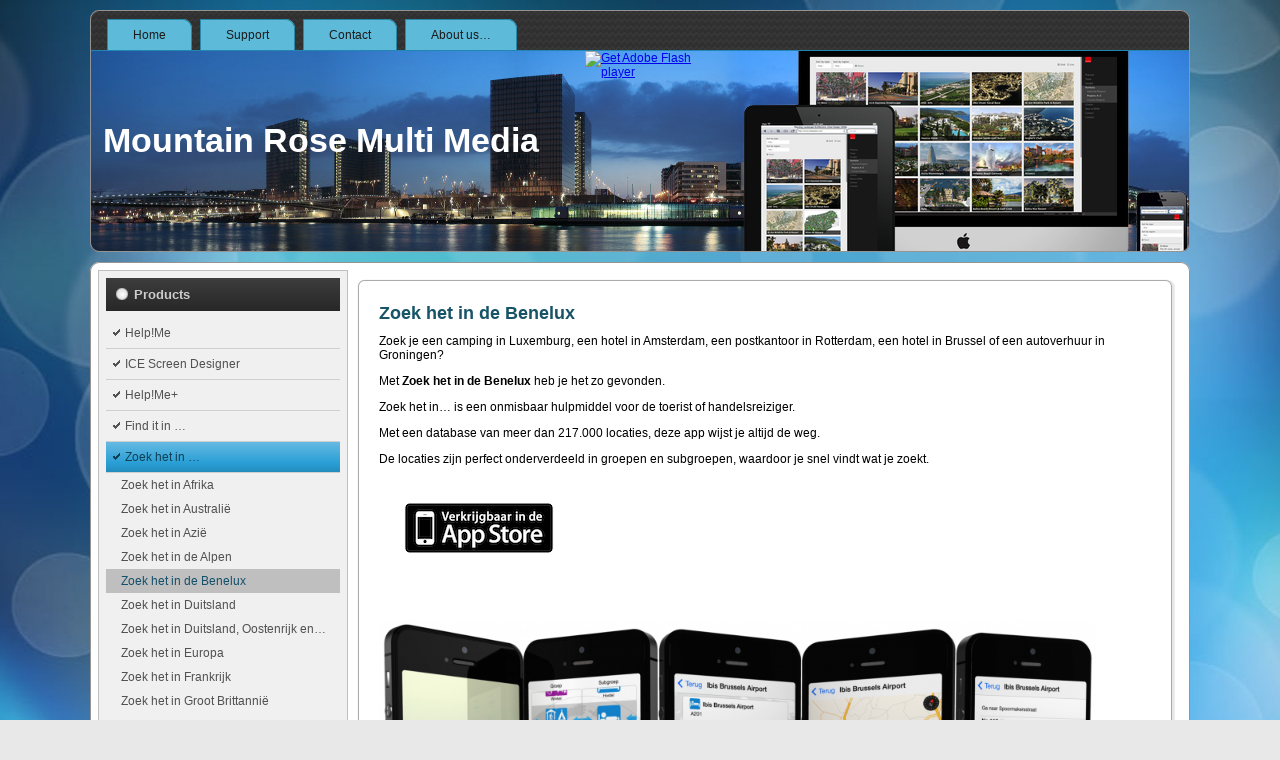

--- FILE ---
content_type: text/html; charset=UTF-8
request_url: https://www.mrose.nl/zoek-het-in-de-benelux/
body_size: 46632
content:
<!DOCTYPE html PUBLIC "-//W3C//DTD XHTML 1.0 Transitional//EN" "http://www.w3.org/TR/xhtml1/DTD/xhtml1-transitional.dtd">
<html xmlns="http://www.w3.org/1999/xhtml" lang="en-US">
<head profile="http://gmpg.org/xfn/11">
<meta http-equiv="Content-Type" content="text/html; charset=UTF-8" />
<title>Zoek het in de Benelux | Mountain Rose Multi Media</title>
<link rel="stylesheet" href="https://www.mrose.nl/wp-content/themes/Mrose8WP2/style.css" type="text/css" media="screen" />
<!--[if IE 6]><link rel="stylesheet" href="https://www.mrose.nl/wp-content/themes/Mrose8WP2/style.ie6.css" type="text/css" media="screen" /><![endif]-->
<!--[if IE 7]><link rel="stylesheet" href="https://www.mrose.nl/wp-content/themes/Mrose8WP2/style.ie7.css" type="text/css" media="screen" /><![endif]-->
<link rel="pingback" href="https://www.mrose.nl/xmlrpc.php" />
<meta name='robots' content='max-image-preview:large' />
<link rel="alternate" type="application/rss+xml" title="Mountain Rose Multi Media &raquo; Feed" href="https://www.mrose.nl/feed/" />
<link rel="alternate" type="application/rss+xml" title="Mountain Rose Multi Media &raquo; Comments Feed" href="https://www.mrose.nl/comments/feed/" />
<link rel="alternate" title="oEmbed (JSON)" type="application/json+oembed" href="https://www.mrose.nl/wp-json/oembed/1.0/embed?url=https%3A%2F%2Fwww.mrose.nl%2Fzoek-het-in-de-benelux%2F" />
<link rel="alternate" title="oEmbed (XML)" type="text/xml+oembed" href="https://www.mrose.nl/wp-json/oembed/1.0/embed?url=https%3A%2F%2Fwww.mrose.nl%2Fzoek-het-in-de-benelux%2F&#038;format=xml" />
<style id='wp-img-auto-sizes-contain-inline-css' type='text/css'>
img:is([sizes=auto i],[sizes^="auto," i]){contain-intrinsic-size:3000px 1500px}
/*# sourceURL=wp-img-auto-sizes-contain-inline-css */
</style>
<style id='wp-emoji-styles-inline-css' type='text/css'>

	img.wp-smiley, img.emoji {
		display: inline !important;
		border: none !important;
		box-shadow: none !important;
		height: 1em !important;
		width: 1em !important;
		margin: 0 0.07em !important;
		vertical-align: -0.1em !important;
		background: none !important;
		padding: 0 !important;
	}
/*# sourceURL=wp-emoji-styles-inline-css */
</style>
<style id='wp-block-library-inline-css' type='text/css'>
:root{--wp-block-synced-color:#7a00df;--wp-block-synced-color--rgb:122,0,223;--wp-bound-block-color:var(--wp-block-synced-color);--wp-editor-canvas-background:#ddd;--wp-admin-theme-color:#007cba;--wp-admin-theme-color--rgb:0,124,186;--wp-admin-theme-color-darker-10:#006ba1;--wp-admin-theme-color-darker-10--rgb:0,107,160.5;--wp-admin-theme-color-darker-20:#005a87;--wp-admin-theme-color-darker-20--rgb:0,90,135;--wp-admin-border-width-focus:2px}@media (min-resolution:192dpi){:root{--wp-admin-border-width-focus:1.5px}}.wp-element-button{cursor:pointer}:root .has-very-light-gray-background-color{background-color:#eee}:root .has-very-dark-gray-background-color{background-color:#313131}:root .has-very-light-gray-color{color:#eee}:root .has-very-dark-gray-color{color:#313131}:root .has-vivid-green-cyan-to-vivid-cyan-blue-gradient-background{background:linear-gradient(135deg,#00d084,#0693e3)}:root .has-purple-crush-gradient-background{background:linear-gradient(135deg,#34e2e4,#4721fb 50%,#ab1dfe)}:root .has-hazy-dawn-gradient-background{background:linear-gradient(135deg,#faaca8,#dad0ec)}:root .has-subdued-olive-gradient-background{background:linear-gradient(135deg,#fafae1,#67a671)}:root .has-atomic-cream-gradient-background{background:linear-gradient(135deg,#fdd79a,#004a59)}:root .has-nightshade-gradient-background{background:linear-gradient(135deg,#330968,#31cdcf)}:root .has-midnight-gradient-background{background:linear-gradient(135deg,#020381,#2874fc)}:root{--wp--preset--font-size--normal:16px;--wp--preset--font-size--huge:42px}.has-regular-font-size{font-size:1em}.has-larger-font-size{font-size:2.625em}.has-normal-font-size{font-size:var(--wp--preset--font-size--normal)}.has-huge-font-size{font-size:var(--wp--preset--font-size--huge)}.has-text-align-center{text-align:center}.has-text-align-left{text-align:left}.has-text-align-right{text-align:right}.has-fit-text{white-space:nowrap!important}#end-resizable-editor-section{display:none}.aligncenter{clear:both}.items-justified-left{justify-content:flex-start}.items-justified-center{justify-content:center}.items-justified-right{justify-content:flex-end}.items-justified-space-between{justify-content:space-between}.screen-reader-text{border:0;clip-path:inset(50%);height:1px;margin:-1px;overflow:hidden;padding:0;position:absolute;width:1px;word-wrap:normal!important}.screen-reader-text:focus{background-color:#ddd;clip-path:none;color:#444;display:block;font-size:1em;height:auto;left:5px;line-height:normal;padding:15px 23px 14px;text-decoration:none;top:5px;width:auto;z-index:100000}html :where(.has-border-color){border-style:solid}html :where([style*=border-top-color]){border-top-style:solid}html :where([style*=border-right-color]){border-right-style:solid}html :where([style*=border-bottom-color]){border-bottom-style:solid}html :where([style*=border-left-color]){border-left-style:solid}html :where([style*=border-width]){border-style:solid}html :where([style*=border-top-width]){border-top-style:solid}html :where([style*=border-right-width]){border-right-style:solid}html :where([style*=border-bottom-width]){border-bottom-style:solid}html :where([style*=border-left-width]){border-left-style:solid}html :where(img[class*=wp-image-]){height:auto;max-width:100%}:where(figure){margin:0 0 1em}html :where(.is-position-sticky){--wp-admin--admin-bar--position-offset:var(--wp-admin--admin-bar--height,0px)}@media screen and (max-width:600px){html :where(.is-position-sticky){--wp-admin--admin-bar--position-offset:0px}}

/*# sourceURL=wp-block-library-inline-css */
</style><style id='global-styles-inline-css' type='text/css'>
:root{--wp--preset--aspect-ratio--square: 1;--wp--preset--aspect-ratio--4-3: 4/3;--wp--preset--aspect-ratio--3-4: 3/4;--wp--preset--aspect-ratio--3-2: 3/2;--wp--preset--aspect-ratio--2-3: 2/3;--wp--preset--aspect-ratio--16-9: 16/9;--wp--preset--aspect-ratio--9-16: 9/16;--wp--preset--color--black: #000000;--wp--preset--color--cyan-bluish-gray: #abb8c3;--wp--preset--color--white: #ffffff;--wp--preset--color--pale-pink: #f78da7;--wp--preset--color--vivid-red: #cf2e2e;--wp--preset--color--luminous-vivid-orange: #ff6900;--wp--preset--color--luminous-vivid-amber: #fcb900;--wp--preset--color--light-green-cyan: #7bdcb5;--wp--preset--color--vivid-green-cyan: #00d084;--wp--preset--color--pale-cyan-blue: #8ed1fc;--wp--preset--color--vivid-cyan-blue: #0693e3;--wp--preset--color--vivid-purple: #9b51e0;--wp--preset--gradient--vivid-cyan-blue-to-vivid-purple: linear-gradient(135deg,rgb(6,147,227) 0%,rgb(155,81,224) 100%);--wp--preset--gradient--light-green-cyan-to-vivid-green-cyan: linear-gradient(135deg,rgb(122,220,180) 0%,rgb(0,208,130) 100%);--wp--preset--gradient--luminous-vivid-amber-to-luminous-vivid-orange: linear-gradient(135deg,rgb(252,185,0) 0%,rgb(255,105,0) 100%);--wp--preset--gradient--luminous-vivid-orange-to-vivid-red: linear-gradient(135deg,rgb(255,105,0) 0%,rgb(207,46,46) 100%);--wp--preset--gradient--very-light-gray-to-cyan-bluish-gray: linear-gradient(135deg,rgb(238,238,238) 0%,rgb(169,184,195) 100%);--wp--preset--gradient--cool-to-warm-spectrum: linear-gradient(135deg,rgb(74,234,220) 0%,rgb(151,120,209) 20%,rgb(207,42,186) 40%,rgb(238,44,130) 60%,rgb(251,105,98) 80%,rgb(254,248,76) 100%);--wp--preset--gradient--blush-light-purple: linear-gradient(135deg,rgb(255,206,236) 0%,rgb(152,150,240) 100%);--wp--preset--gradient--blush-bordeaux: linear-gradient(135deg,rgb(254,205,165) 0%,rgb(254,45,45) 50%,rgb(107,0,62) 100%);--wp--preset--gradient--luminous-dusk: linear-gradient(135deg,rgb(255,203,112) 0%,rgb(199,81,192) 50%,rgb(65,88,208) 100%);--wp--preset--gradient--pale-ocean: linear-gradient(135deg,rgb(255,245,203) 0%,rgb(182,227,212) 50%,rgb(51,167,181) 100%);--wp--preset--gradient--electric-grass: linear-gradient(135deg,rgb(202,248,128) 0%,rgb(113,206,126) 100%);--wp--preset--gradient--midnight: linear-gradient(135deg,rgb(2,3,129) 0%,rgb(40,116,252) 100%);--wp--preset--font-size--small: 13px;--wp--preset--font-size--medium: 20px;--wp--preset--font-size--large: 36px;--wp--preset--font-size--x-large: 42px;--wp--preset--spacing--20: 0.44rem;--wp--preset--spacing--30: 0.67rem;--wp--preset--spacing--40: 1rem;--wp--preset--spacing--50: 1.5rem;--wp--preset--spacing--60: 2.25rem;--wp--preset--spacing--70: 3.38rem;--wp--preset--spacing--80: 5.06rem;--wp--preset--shadow--natural: 6px 6px 9px rgba(0, 0, 0, 0.2);--wp--preset--shadow--deep: 12px 12px 50px rgba(0, 0, 0, 0.4);--wp--preset--shadow--sharp: 6px 6px 0px rgba(0, 0, 0, 0.2);--wp--preset--shadow--outlined: 6px 6px 0px -3px rgb(255, 255, 255), 6px 6px rgb(0, 0, 0);--wp--preset--shadow--crisp: 6px 6px 0px rgb(0, 0, 0);}:where(.is-layout-flex){gap: 0.5em;}:where(.is-layout-grid){gap: 0.5em;}body .is-layout-flex{display: flex;}.is-layout-flex{flex-wrap: wrap;align-items: center;}.is-layout-flex > :is(*, div){margin: 0;}body .is-layout-grid{display: grid;}.is-layout-grid > :is(*, div){margin: 0;}:where(.wp-block-columns.is-layout-flex){gap: 2em;}:where(.wp-block-columns.is-layout-grid){gap: 2em;}:where(.wp-block-post-template.is-layout-flex){gap: 1.25em;}:where(.wp-block-post-template.is-layout-grid){gap: 1.25em;}.has-black-color{color: var(--wp--preset--color--black) !important;}.has-cyan-bluish-gray-color{color: var(--wp--preset--color--cyan-bluish-gray) !important;}.has-white-color{color: var(--wp--preset--color--white) !important;}.has-pale-pink-color{color: var(--wp--preset--color--pale-pink) !important;}.has-vivid-red-color{color: var(--wp--preset--color--vivid-red) !important;}.has-luminous-vivid-orange-color{color: var(--wp--preset--color--luminous-vivid-orange) !important;}.has-luminous-vivid-amber-color{color: var(--wp--preset--color--luminous-vivid-amber) !important;}.has-light-green-cyan-color{color: var(--wp--preset--color--light-green-cyan) !important;}.has-vivid-green-cyan-color{color: var(--wp--preset--color--vivid-green-cyan) !important;}.has-pale-cyan-blue-color{color: var(--wp--preset--color--pale-cyan-blue) !important;}.has-vivid-cyan-blue-color{color: var(--wp--preset--color--vivid-cyan-blue) !important;}.has-vivid-purple-color{color: var(--wp--preset--color--vivid-purple) !important;}.has-black-background-color{background-color: var(--wp--preset--color--black) !important;}.has-cyan-bluish-gray-background-color{background-color: var(--wp--preset--color--cyan-bluish-gray) !important;}.has-white-background-color{background-color: var(--wp--preset--color--white) !important;}.has-pale-pink-background-color{background-color: var(--wp--preset--color--pale-pink) !important;}.has-vivid-red-background-color{background-color: var(--wp--preset--color--vivid-red) !important;}.has-luminous-vivid-orange-background-color{background-color: var(--wp--preset--color--luminous-vivid-orange) !important;}.has-luminous-vivid-amber-background-color{background-color: var(--wp--preset--color--luminous-vivid-amber) !important;}.has-light-green-cyan-background-color{background-color: var(--wp--preset--color--light-green-cyan) !important;}.has-vivid-green-cyan-background-color{background-color: var(--wp--preset--color--vivid-green-cyan) !important;}.has-pale-cyan-blue-background-color{background-color: var(--wp--preset--color--pale-cyan-blue) !important;}.has-vivid-cyan-blue-background-color{background-color: var(--wp--preset--color--vivid-cyan-blue) !important;}.has-vivid-purple-background-color{background-color: var(--wp--preset--color--vivid-purple) !important;}.has-black-border-color{border-color: var(--wp--preset--color--black) !important;}.has-cyan-bluish-gray-border-color{border-color: var(--wp--preset--color--cyan-bluish-gray) !important;}.has-white-border-color{border-color: var(--wp--preset--color--white) !important;}.has-pale-pink-border-color{border-color: var(--wp--preset--color--pale-pink) !important;}.has-vivid-red-border-color{border-color: var(--wp--preset--color--vivid-red) !important;}.has-luminous-vivid-orange-border-color{border-color: var(--wp--preset--color--luminous-vivid-orange) !important;}.has-luminous-vivid-amber-border-color{border-color: var(--wp--preset--color--luminous-vivid-amber) !important;}.has-light-green-cyan-border-color{border-color: var(--wp--preset--color--light-green-cyan) !important;}.has-vivid-green-cyan-border-color{border-color: var(--wp--preset--color--vivid-green-cyan) !important;}.has-pale-cyan-blue-border-color{border-color: var(--wp--preset--color--pale-cyan-blue) !important;}.has-vivid-cyan-blue-border-color{border-color: var(--wp--preset--color--vivid-cyan-blue) !important;}.has-vivid-purple-border-color{border-color: var(--wp--preset--color--vivid-purple) !important;}.has-vivid-cyan-blue-to-vivid-purple-gradient-background{background: var(--wp--preset--gradient--vivid-cyan-blue-to-vivid-purple) !important;}.has-light-green-cyan-to-vivid-green-cyan-gradient-background{background: var(--wp--preset--gradient--light-green-cyan-to-vivid-green-cyan) !important;}.has-luminous-vivid-amber-to-luminous-vivid-orange-gradient-background{background: var(--wp--preset--gradient--luminous-vivid-amber-to-luminous-vivid-orange) !important;}.has-luminous-vivid-orange-to-vivid-red-gradient-background{background: var(--wp--preset--gradient--luminous-vivid-orange-to-vivid-red) !important;}.has-very-light-gray-to-cyan-bluish-gray-gradient-background{background: var(--wp--preset--gradient--very-light-gray-to-cyan-bluish-gray) !important;}.has-cool-to-warm-spectrum-gradient-background{background: var(--wp--preset--gradient--cool-to-warm-spectrum) !important;}.has-blush-light-purple-gradient-background{background: var(--wp--preset--gradient--blush-light-purple) !important;}.has-blush-bordeaux-gradient-background{background: var(--wp--preset--gradient--blush-bordeaux) !important;}.has-luminous-dusk-gradient-background{background: var(--wp--preset--gradient--luminous-dusk) !important;}.has-pale-ocean-gradient-background{background: var(--wp--preset--gradient--pale-ocean) !important;}.has-electric-grass-gradient-background{background: var(--wp--preset--gradient--electric-grass) !important;}.has-midnight-gradient-background{background: var(--wp--preset--gradient--midnight) !important;}.has-small-font-size{font-size: var(--wp--preset--font-size--small) !important;}.has-medium-font-size{font-size: var(--wp--preset--font-size--medium) !important;}.has-large-font-size{font-size: var(--wp--preset--font-size--large) !important;}.has-x-large-font-size{font-size: var(--wp--preset--font-size--x-large) !important;}
/*# sourceURL=global-styles-inline-css */
</style>

<style id='classic-theme-styles-inline-css' type='text/css'>
/*! This file is auto-generated */
.wp-block-button__link{color:#fff;background-color:#32373c;border-radius:9999px;box-shadow:none;text-decoration:none;padding:calc(.667em + 2px) calc(1.333em + 2px);font-size:1.125em}.wp-block-file__button{background:#32373c;color:#fff;text-decoration:none}
/*# sourceURL=/wp-includes/css/classic-themes.min.css */
</style>
<link rel='stylesheet' id='cptch_stylesheet-css' href='https://www.mrose.nl/wp-content/plugins/captcha/css/front_end_style.css?ver=4.4.5' type='text/css' media='all' />
<link rel='stylesheet' id='dashicons-css' href='https://www.mrose.nl/wp-includes/css/dashicons.min.css?ver=6.9' type='text/css' media='all' />
<link rel='stylesheet' id='cptch_desktop_style-css' href='https://www.mrose.nl/wp-content/plugins/captcha/css/desktop_style.css?ver=4.4.5' type='text/css' media='all' />
<link rel='stylesheet' id='cryptx-styles-css' href='https://www.mrose.nl/wp-content/plugins/cryptx/css/cryptx.css?ver=6.9' type='text/css' media='all' />
<link rel='stylesheet' id='dedo-css-css' href='https://www.mrose.nl/wp-content/plugins/delightful-downloads/assets/css/delightful-downloads.min.css?ver=1.6.6' type='text/css' media='all' />
<link rel='stylesheet' id='slb_core-css' href='https://www.mrose.nl/wp-content/plugins/simple-lightbox/client/css/app.css?ver=2.9.4' type='text/css' media='all' />
<script type="text/javascript" src="https://www.mrose.nl/wp-includes/js/jquery/jquery.min.js?ver=3.7.1" id="jquery-core-js"></script>
<script type="text/javascript" src="https://www.mrose.nl/wp-includes/js/jquery/jquery-migrate.min.js?ver=3.4.1" id="jquery-migrate-js"></script>
<script type="text/javascript" src="https://www.mrose.nl/wp-content/plugins/cryptx/js/cryptx.min.js?ver=6.9" id="cryptx-js-js"></script>
<link rel="https://api.w.org/" href="https://www.mrose.nl/wp-json/" /><link rel="alternate" title="JSON" type="application/json" href="https://www.mrose.nl/wp-json/wp/v2/pages/595" /><link rel="EditURI" type="application/rsd+xml" title="RSD" href="https://www.mrose.nl/xmlrpc.php?rsd" />
<link rel="canonical" href="https://www.mrose.nl/zoek-het-in-de-benelux/" />
<link rel='shortlink' href='https://www.mrose.nl/?p=595' />
<script type="text/javascript" src="https://www.mrose.nl/wp-content/themes/Mrose8WP2/script.js"></script>
</head>
<body class="wp-singular page-template-default page page-id-595 wp-theme-Mrose8WP2">
<div id="art-main">
    <div class="cleared reset-box"></div>
    <div class="art-bar art-nav">
        <div class="art-nav-outer">
        <div class="art-nav-wrapper">
        <div class="art-nav-inner">
    	
<ul class="art-hmenu menu-2">
	<li class="menu-item-8"><a title="Home" href="http://www.mrose.nl/">Home</a>
	</li>
	<li class="menu-item-365"><a title="Support" target="_blank" href="http://forum.lekkerthuis.biz">Support</a>
	</li>
	<li class="menu-item-9"><a title="Contact" href="https://www.mrose.nl/contact/">Contact</a>
	</li>
	<li class="menu-item-453"><a title="About us&#8230;" href="https://www.mrose.nl/about-us/">About us&#8230;</a>
	</li>
</ul>
        </div>
        </div>
        </div>
    </div>
    <div class="cleared reset-box"></div>
    <div class="art-header">
        <div class="art-header-position">
            <div class="art-header-wrapper">
                <div class="cleared reset-box"></div>
                <div class="art-header-inner">
                <script type="text/javascript" src="https://www.mrose.nl/wp-content/themes/Mrose8WP2/swfobject.js"></script>
                <script type="text/javascript">
                jQuery((function (swf) {
                    return function () {
                        swf.switchOffAutoHideShow();
                        swf.registerObject("art-flash-object", "9.0.0", "https://www.mrose.nl/wp-content/themes/Mrose8WP2/expressInstall.swf");
                    }
                })(swfobject));
                </script>
                <div id="art-flash-area">
                <div id="art-flash-container">
                <object classid="clsid:D27CDB6E-AE6D-11cf-96B8-444553540000" width="1098" height="200" id="art-flash-object">
                	<param name="movie" value="https://www.mrose.nl/wp-content/themes/Mrose8WP2/container.swf" />
                	<param name="quality" value="high" />
                	<param name="scale" value="default" />
                	<param name="wmode" value="transparent" />
                	<param name="flashvars" value="color1=0xFFFFFF&amp;alpha1=.50&amp;framerate1=24&amp;loop=true&amp;wmode=transparent&amp;clip=https://www.mrose.nl/wp-content/themes/Mrose8WP2/images/flash.swf&amp;radius=9&amp;clipx=0&amp;clipy=-37&amp;initalclipw=900&amp;initalcliph=225&amp;clipw=1098&amp;cliph=274&amp;width=1098&amp;height=200&amp;textblock_width=0&amp;textblock_align=no&amp;hasTopCorners=false&amp;hasBottomCorners=true" />
                    <param name="swfliveconnect" value="true" />
                	<!--[if !IE]>-->
                	<object type="application/x-shockwave-flash" data="https://www.mrose.nl/wp-content/themes/Mrose8WP2/container.swf" width="1098" height="200">
                	    <param name="quality" value="high" />
                	    <param name="scale" value="default" />
                	    <param name="wmode" value="transparent" />
                    	<param name="flashvars" value="color1=0xFFFFFF&amp;alpha1=.50&amp;framerate1=24&amp;loop=true&amp;wmode=transparent&amp;clip=https://www.mrose.nl/wp-content/themes/Mrose8WP2/images/flash.swf&amp;radius=9&amp;clipx=0&amp;clipy=-37&amp;initalclipw=900&amp;initalcliph=225&amp;clipw=1098&amp;cliph=274&amp;width=1098&amp;height=200&amp;textblock_width=0&amp;textblock_align=no&amp;hasTopCorners=false&amp;hasBottomCorners=true" />
                        <param name="swfliveconnect" value="true" />
                	<!--<![endif]-->
                		<div class="art-flash-alt"><a href="https://www.adobe.com/go/getflashplayer"><img src="https://www.adobe.com/images/shared/download_buttons/get_flash_player.gif" alt="Get Adobe Flash player" /></a></div>
                	<!--[if !IE]>-->
                	</object>
                	<!--<![endif]-->
                </object>
                </div>
                </div>
                <div class="art-headerobject"></div>
                <div class="art-logo">
                                                <h1 class="art-logo-name"><a href="https://www.mrose.nl/">Mountain Rose Multi Media</a></h1>
                                                                    <h2 class="art-logo-text"></h2>
                                </div>
                </div>
            </div>
        </div>
    </div>
    <div class="cleared reset-box"></div>
    <div class="art-box art-sheet">
        <div class="art-box-body art-sheet-body">
<div class="art-layout-wrapper">
    <div class="art-content-layout">
        <div class="art-content-layout-row">
            <div class="art-layout-cell art-sidebar1">
              <div class="art-box art-vmenublock widget vmenu" id="vmenuwidget-3">
    <div class="art-box-body art-vmenublock-body"><div class="art-bar art-vmenublockheader">
    <h3 class="t">Products</h3>
</div><div class="art-box art-vmenublockcontent">
    <div class="art-box-body art-vmenublockcontent-body">
<ul class="art-vmenu">
	<li class="menu-item-1100"><a title="Help!Me" href="https://www.mrose.nl/helpme/">Help!Me</a>
	<ul>
		<li class="menu-item-1099"><a title="Help!Me (NL)" href="https://www.mrose.nl/helpme-nl/">Help!Me (NL)</a>
		</li>
	</ul>
	</li>
	<li class="menu-item-1119"><a title="ICE Screen Designer" href="https://www.mrose.nl/ice-screen-designer/">ICE Screen Designer</a>
	<ul>
		<li class="menu-item-1118"><a title="Noodscherm-ontwerper" href="https://www.mrose.nl/noodscherm-ontwerper/">Noodscherm-ontwerper</a>
		</li>
	</ul>
	</li>
	<li class="menu-item-1117"><a title="Help!Me+" href="https://www.mrose.nl/">Help!Me+</a>
	<ul>
		<li class="menu-item-1116"><a title="Help!Me+ (NL)" href="https://www.mrose.nl/helpme-nl-2/">Help!Me+ (NL)</a>
		</li>
	</ul>
	</li>
	<li class="menu-item-737"><a title="Find it in ..." href="https://www.mrose.nl/find-it-in-africa/">Find it in &#8230;</a>
	<ul>
		<li class="menu-item-753"><a title="Find it in Africa" href="https://www.mrose.nl/find-it-in-africa/">Find it in Africa</a>
		</li>
		<li class="menu-item-738"><a title="Find it in Asia" href="https://www.mrose.nl/find-it-in-asia/">Find it in Asia</a>
		</li>
		<li class="menu-item-739"><a title="Find it in Australia" href="https://www.mrose.nl/find-it-in-australia/">Find it in Australia</a>
		</li>
		<li class="menu-item-740"><a title="Find it in Central America" href="https://www.mrose.nl/find-it-in-central-america/">Find it in Central America</a>
		</li>
		<li class="menu-item-741"><a title="Find it in Europe" href="https://www.mrose.nl/find-it-in-europe/">Find it in Europe</a>
		</li>
		<li class="menu-item-742"><a title="Find it in France" href="https://www.mrose.nl/find-it-in-france/">Find it in France</a>
		</li>
		<li class="menu-item-743"><a title="Find it in Germany" href="https://www.mrose.nl/find-it-in-germany/">Find it in Germany</a>
		</li>
		<li class="menu-item-744"><a title="Find it in Germany, Austria and Switzerland" href="https://www.mrose.nl/find-it-in-germany-austria-and-switzerland/">Find it in Germany, Austria and&hellip;</a>
		</li>
		<li class="menu-item-745"><a title="Find it in Great Britain" href="https://www.mrose.nl/find-it-in-great-britain/">Find it in Great Britain</a>
		</li>
		<li class="menu-item-746"><a title="Find it in Holland" href="https://www.mrose.nl/find-it-in-holland/">Find it in Holland</a>
		</li>
		<li class="menu-item-747"><a title="Find it in Italy" href="https://www.mrose.nl/find-it-in-italy/">Find it in Italy</a>
		</li>
		<li class="menu-item-748"><a title="Find it in North America" href="https://www.mrose.nl/find-it-in-north-america/">Find it in North America</a>
		</li>
		<li class="menu-item-749"><a title="Find it in South America" href="https://www.mrose.nl/find-it-in-south-america/">Find it in South America</a>
		</li>
		<li class="menu-item-750"><a title="Find it in Spain" href="https://www.mrose.nl/find-it-in-spain/">Find it in Spain</a>
		</li>
		<li class="menu-item-751"><a title="Find it in The Alps" href="https://www.mrose.nl/find-it-in-the-alps/">Find it in The Alps</a>
		</li>
		<li class="menu-item-752"><a title="Find it in The Benelux" href="https://www.mrose.nl/find-it-in-the-benelux/">Find it in The Benelux</a>
		</li>
	</ul>
	</li>
	<li class="menu-item-764 active"><a title="Zoek het in ..." href="https://www.mrose.nl/zoek-het-in-afrika/" class="active">Zoek het in &#8230;</a>
	<ul class="active">
		<li class="menu-item-779"><a title="Zoek het in Afrika" href="https://www.mrose.nl/zoek-het-in-afrika/">Zoek het in Afrika</a>
		</li>
		<li class="menu-item-765"><a title="Zoek het in Australië" href="https://www.mrose.nl/zoek-het-in-australie/">Zoek het in Australië</a>
		</li>
		<li class="menu-item-766"><a title="Zoek het in Azië" href="https://www.mrose.nl/zoek-het-in-azie/">Zoek het in Azië</a>
		</li>
		<li class="menu-item-767"><a title="Zoek het in de Alpen" href="https://www.mrose.nl/zoek-het-in-de-alpen/">Zoek het in de Alpen</a>
		</li>
		<li class="menu-item-768 active"><a title="Zoek het in de Benelux" href="https://www.mrose.nl/zoek-het-in-de-benelux/" class="active">Zoek het in de Benelux</a>
		</li>
		<li class="menu-item-769"><a title="Zoek het in Duitsland" href="https://www.mrose.nl/zoek-het-in-duitsland/">Zoek het in Duitsland</a>
		</li>
		<li class="menu-item-770"><a title="Zoek het in Duitsland, Oostenrijk en Zwitserland" href="https://www.mrose.nl/zoek-het-in-duitsland-oostenrijk-en-zwitserland/">Zoek het in Duitsland, Oostenrijk en&hellip;</a>
		</li>
		<li class="menu-item-771"><a title="Zoek het in Europa" href="https://www.mrose.nl/zoek-het-in-europa/">Zoek het in Europa</a>
		</li>
		<li class="menu-item-772"><a title="Zoek het in Frankrijk" href="https://www.mrose.nl/zoek-het-in-frankrijk/">Zoek het in Frankrijk</a>
		</li>
		<li class="menu-item-773"><a title="Zoek het in Groot Brittannië" href="https://www.mrose.nl/zoek-het-in-groot-brittannie/">Zoek het in Groot Brittannië</a>
		</li>
		<li class="menu-item-774"><a title="Zoek het in Italië" href="https://www.mrose.nl/zoek-het-in-italie/">Zoek het in Italië</a>
		</li>
		<li class="menu-item-775"><a title="Zoek het in Nederland" href="https://www.mrose.nl/zoek-het-in-nederland/">Zoek het in Nederland</a>
		</li>
		<li class="menu-item-776"><a title="Zoek het in Noord Amerika" href="https://www.mrose.nl/zoek-het-in-noord-amerika/">Zoek het in Noord Amerika</a>
		</li>
		<li class="menu-item-777"><a title="Zoek het in Spanje" href="https://www.mrose.nl/zoek-het-in-spanje/">Zoek het in Spanje</a>
		</li>
		<li class="menu-item-778"><a title="Zoek het in Zuid Amerika" href="https://www.mrose.nl/zoek-het-in-zuid-amerika/">Zoek het in Zuid Amerika</a>
		</li>
	</ul>
	</li>
	<li class="menu-item-788"><a title="Shop Finder" href="https://www.mrose.nl/shop-finder-world/">Shop Finder</a>
	<ul>
		<li class="menu-item-789"><a title="Shop Finder World" href="https://www.mrose.nl/shop-finder-world/">Shop Finder World</a>
		</li>
		<li class="menu-item-780"><a title="Shop Finder Africa" href="https://www.mrose.nl/shop-finder-africa/">Shop Finder Africa</a>
		</li>
		<li class="menu-item-781"><a title="Shop Finder Asia" href="https://www.mrose.nl/shop-finder-asia/">Shop Finder Asia</a>
		</li>
		<li class="menu-item-782"><a title="Shop Finder Australia" href="https://www.mrose.nl/shop-finder-australia/">Shop Finder Australia</a>
		</li>
		<li class="menu-item-783"><a title="Shop Finder Benelux" href="https://www.mrose.nl/shop-finder-benelux/">Shop Finder Benelux</a>
		</li>
		<li class="menu-item-784"><a title="Shop Finder Central America" href="https://www.mrose.nl/shop-finder-central-america/">Shop Finder Central America</a>
		</li>
		<li class="menu-item-785"><a title="Shop Finder Europe" href="https://www.mrose.nl/shop-finder-europe/">Shop Finder Europe</a>
		</li>
		<li class="menu-item-786"><a title="Shop Finder North America" href="https://www.mrose.nl/shop-finder-north-america/">Shop Finder North America</a>
		</li>
		<li class="menu-item-787"><a title="Shop Finder South America" href="https://www.mrose.nl/shop-finder-south-america/">Shop Finder South America</a>
		</li>
	</ul>
	</li>
	<li class="menu-item-797"><a title="Winkelzoeker" href="https://www.mrose.nl/winkelzoeker-wereld/">Winkelzoeker</a>
	<ul>
		<li class="menu-item-799"><a title="Winkelzoeker Wereld" href="https://www.mrose.nl/winkelzoeker-wereld/">Winkelzoeker Wereld</a>
		</li>
		<li class="menu-item-790"><a title="Winkelzoeker Afrika" href="https://www.mrose.nl/winkelzoeker-afrika/">Winkelzoeker Afrika</a>
		</li>
		<li class="menu-item-791"><a title="Winkelzoeker Australië" href="https://www.mrose.nl/winkelzoeker-australie/">Winkelzoeker Australië</a>
		</li>
		<li class="menu-item-792"><a title="Winkelzoeker Azië" href="https://www.mrose.nl/winkelzoeker-azie/">Winkelzoeker Azië</a>
		</li>
		<li class="menu-item-793"><a title="Winkelzoeker Benelux" href="https://www.mrose.nl/winkelzoeker-benelux/">Winkelzoeker Benelux</a>
		</li>
		<li class="menu-item-794"><a title="Winkelzoeker Centraal Amerika" href="https://www.mrose.nl/winkelzoeker-centraal-amerika/">Winkelzoeker Centraal Amerika</a>
		</li>
		<li class="menu-item-795"><a title="Winkelzoeker Europa" href="https://www.mrose.nl/winkelzoeker-europa/">Winkelzoeker Europa</a>
		</li>
		<li class="menu-item-796"><a title="Winkelzoeker Noord Amerika" href="https://www.mrose.nl/winkelzoeker-noord-amerika/">Winkelzoeker Noord Amerika</a>
		</li>
		<li class="menu-item-798"><a title="Winkelzoeker Zuid Amerika" href="https://www.mrose.nl/winkelzoeker-zuid-amerika/">Winkelzoeker Zuid Amerika</a>
		</li>
	</ul>
	</li>
	<li class="menu-item-1162"><a title="Jigsaw Puzzles" href="https://www.mrose.nl/paris-by-puzzle/">Jigsaw Puzzles</a>
	<ul>
		<li class="menu-item-1165"><a title="Paris By Puzzle" href="https://www.mrose.nl/paris-by-puzzle/">Paris By Puzzle</a>
		</li>
		<li class="menu-item-1164"><a title="Amsterdam By Puzzle" href="https://www.mrose.nl/amsterdam-by-puzzle/">Amsterdam By Puzzle</a>
		</li>
		<li class="menu-item-1163"><a title="Avignon By Puzzle" href="https://www.mrose.nl/avignon-by-puzzle/">Avignon By Puzzle</a>
		</li>
	</ul>
	</li>
	<li class="menu-item-1166"><a title="Birdy Madness" href="https://www.mrose.nl/birdy-madness/">Birdy Madness</a>
	</li>
	<li class="menu-item-1168"><a title="Mathnificent" href="https://www.mrose.nl/mathnificent/">Mathnificent</a>
	<ul>
		<li class="menu-item-1167"><a title="De Rekentoets" href="https://www.mrose.nl/de-rekentoets/">De Rekentoets</a>
		</li>
	</ul>
	</li>
</ul>
		<div class="cleared"></div>
    </div>
</div>		<div class="cleared"></div>
    </div>
</div><div class="art-box art-vmenublock widget vmenu" id="vmenuwidget-2">
    <div class="art-box-body art-vmenublock-body"><div class="art-box art-vmenublockcontent">
    <div class="art-box-body art-vmenublockcontent-body">
<ul class="art-vmenu">
	<li class="menu-item-486"><a title="Boodschappen Cloud" href="https://www.mrose.nl/boodschappen-cloud/">Boodschappen Cloud</a>
	<ul>
		<li class="menu-item-498"><a title="Download Mac App" target="_blank" href="https://itunes.apple.com/nl/app/boodschappen-cloud/id827488248?mt=12">Download Mac App</a>
		</li>
		<li class="menu-item-497"><a title="Download iPhone App" target="_blank" href="https://itunes.apple.com/nl/app/grocery-cloud/id827480377?mt=8">Download iPhone App</a>
		</li>
	</ul>
	</li>
	<li class="menu-item-499"><a title="Support Forum" target="_blank" href="http://forum.lekkerthuis.biz/viewforum.php?f=36">Support Forum</a>
	</li>
	<li class="menu-item-504"><a title="Grocery Cloud" href="https://www.mrose.nl/grocery-cloud/">Grocery Cloud</a>
	<ul>
		<li class="menu-item-506"><a title="Download Mac App" target="_blank" href="https://itunes.apple.com/us/app/boodschappen-cloud/id827488248?mt=12">Download Mac App</a>
		</li>
		<li class="menu-item-507"><a title="Download iPhone App" target="_blank" href="https://itunes.apple.com/us/app/grocery-cloud/id827480377?mt=8">Download iPhone App</a>
		</li>
		<li class="menu-item-508"><a title="Support Forum" target="_blank" href="http://forum.lekkerthuis.biz/viewforum.php?f=36">Support Forum</a>
		</li>
	</ul>
	</li>
	<li class="menu-item-199"><a title="Mail Scheduler Pro" href="https://www.mrose.nl/mail-scheduler-pro/">Mail Scheduler Pro</a>
	<ul>
		<li class="menu-item-214"><a title="Screenshots" href="https://www.mrose.nl/mail-scheduler-pro-screenshots/">Screenshots</a>
		</li>
		<li class="menu-item-216"><a title="Show in Mac App Store" target="_blank" href="https://itunes.apple.com/app/mail-scheduler-pro/id651969211?mt=12">Show in Mac App Store</a>
		</li>
		<li class="menu-item-217"><a title="Support Forum" target="_blank" href="http://forum.lekkerthuis.biz/viewforum.php?f=32">Support Forum</a>
		</li>
	</ul>
	</li>
	<li class="menu-item-219"><a title="Mail PreSync" href="https://www.mrose.nl/mail-presync/">Mail PreSync</a>
	<ul>
		<li class="menu-item-237"><a title="Screenshots" href="https://www.mrose.nl/mail-presync-screenshots/">Screenshots</a>
		</li>
		<li class="menu-item-222"><a title="Show in Mac App Store" target="_blank" href="https://itunes.apple.com/nl/app/mail-presync/id677655448?mt=12">Show in Mac App Store</a>
		</li>
		<li class="menu-item-239"><a title="Support Forum" target="_blank" href="http://forum.lekkerthuis.biz/viewforum.php?f=34">Support Forum</a>
		</li>
	</ul>
	</li>
	<li class="menu-item-98"><a title="Bridge Hand Composer" href="https://www.mrose.nl/bridge-hand-composer/">Bridge Hand Composer</a>
	<ul>
		<li class="menu-item-101"><a title="Screenshots" href="https://www.mrose.nl/bhc-screenshots/">Screenshots</a>
		</li>
		<li class="menu-item-115"><a title="Download Demo" href="http://www.mrose.nl/downloads/BHC_Mac.zip">Download Demo</a>
		</li>
		<li class="menu-item-59"><a title="Show in Mac App Store" target="_blank" href="https://itunes.apple.com/us/app/bridge-hand-composer/id467945363?mt=12&amp;uo=4">Show in Mac App Store</a>
		</li>
		<li class="menu-item-46"><a title="Support Forum" target="_blank" href="http://forum.lekkerthuis.biz/viewforum.php?f=23">Support Forum</a>
		</li>
	</ul>
	</li>
	<li class="menu-item-166"><a title="Stop Smoking Timer" href="https://www.mrose.nl/stop-smoking-timer/">Stop Smoking Timer</a>
	<ul>
		<li class="menu-item-174"><a title="Stop Rauchen Uhr" href="https://www.mrose.nl/stop-rauchen-uhr/">Stop Rauchen Uhr</a>
		</li>
		<li class="menu-item-185"><a title="Stop met Roken Klok" href="https://www.mrose.nl/stop-met-roken-klok/">Stop met Roken Klok</a>
		</li>
		<li class="menu-item-194"><a title="Timer pour arrêter de fumer" href="https://www.mrose.nl/timer-pour-arreter-de-fumer/">Timer pour arrêter de fumer</a>
		</li>
	</ul>
	</li>
	<li class="menu-item-107"><a title="Mac Travel Recorder" href="https://www.mrose.nl/mac-travel-recorder/">Mac Travel Recorder</a>
	<ul>
		<li class="menu-item-110"><a title="Screenshots" href="https://www.mrose.nl/mtr-screenshots/">Screenshots</a>
		</li>
		<li class="menu-item-120"><a title="Download" href="http://www.mrose.nl/downloads/MacTravelRecorder.dmg.zip">Download</a>
		</li>
		<li class="menu-item-119"><a title="Support Forum" target="_blank" href="http://forum.lekkerthuis.biz/viewforum.php?f=13">Support Forum</a>
		</li>
		<li class="menu-item-113"><a title="Register ($49)" href="https://www.mrose.nl/register-mac-travel-recorder/">Register ($49)</a>
		</li>
	</ul>
	</li>
	<li class="menu-item-135"><a title="Movie Tiler" href="https://www.mrose.nl/movie-tiler/">Movie Tiler</a>
	<ul>
		<li class="menu-item-149"><a title="Screenshots" href="https://www.mrose.nl/movie-tiler-screenshots/">Screenshots</a>
		</li>
		<li class="menu-item-153"><a title="Download Demo" href="http://www.mrose.nl/downloads/MovieTiler.dmg.zip">Download Demo</a>
		</li>
		<li class="menu-item-154"><a title="Download Backgrounds" href="http://www.mrose.nl/downloads/MTBackgrounds.dmg.zip">Download Backgrounds</a>
		</li>
		<li class="menu-item-155"><a title="Show in Mac App Store" target="_blank" href="https://itunes.apple.com/nl/app/movie-tiler/id465280960?mt=12">Show in Mac App Store</a>
		</li>
		<li class="menu-item-156"><a title="Support Forum" target="_blank" href="http://forum.lekkerthuis.biz/">Support Forum</a>
		</li>
	</ul>
	</li>
	<li class="menu-item-122"><a title="GigaSync" href="https://www.mrose.nl/gigasync/">GigaSync</a>
	<ul>
		<li class="menu-item-127"><a title="GigaSync Screenshots" href="https://www.mrose.nl/gigasync-screenshots/">GigaSync Screenshots</a>
		</li>
		<li class="menu-item-129"><a title="Download Demo" href="http://www.mrose.nl/downloads/GigaSync.dmg.zip">Download Demo</a>
		</li>
		<li class="menu-item-130"><a title="Show in Mac App Store" target="_blank" href="https://itunes.apple.com/nl/app/gigasync/id523481322?mt=12">Show in Mac App Store</a>
		</li>
		<li class="menu-item-131"><a title="Support Forum" target="_blank" href="http://forum.lekkerthuis.biz/viewforum.php?f=18">Support Forum</a>
		</li>
	</ul>
	</li>
</ul>
		<div class="cleared"></div>
    </div>
</div>		<div class="cleared"></div>
    </div>
</div>              <div class="cleared"></div>
            </div>
            <div class="art-layout-cell art-content">
			


			<div class="art-box art-post post-595 page type-page status-publish hentry" id="post-595">
	    <div class="art-box-body art-post-body">
	            <div class="art-post-inner art-article">
	            <h1 class="art-postheader">Zoek het in de Benelux</h1>	                <div class="art-postcontent">
	                    <!-- article-content -->
	                    <p>Zoek je een camping in Luxemburg, een hotel in Amsterdam, een postkantoor in Rotterdam, een hotel in Brussel of een autoverhuur in Groningen?</p>
<p>Met <strong>Zoek het in de Benelux</strong> heb je het zo gevonden.</p>
<p>Zoek het in&#8230; is een onmisbaar hulpmiddel voor de toerist of handelsreiziger.</p>
<p>Met een database van meer dan 217.000 locaties, deze app wijst je altijd de weg.</p>
<p>De locaties zijn perfect onderverdeeld in groepen en subgroepen, waardoor je snel vindt wat je zoekt.<br />
<a href="https://itunes.apple.com/nl/app/zoek-het-in-de-benelux/id878134682?mt=8" target="_blank"><img decoding="async" class="alignleft size-full wp-image-164" src="/wp-content/uploads/2013/12/app_store_badge_nl.png" alt="app_store_badge_nl" width="200" height="100" /></a></p>
<p>&nbsp;</p>
<p>&nbsp;</p>
<p>&nbsp;</p>
<p>&nbsp;</p>
<p>&nbsp;</p>
<p><img fetchpriority="high" decoding="async" class="alignleft wp-image-596" src="/wp-content/uploads/2014/05/Benelux_NL-Crop_Scaled-1024x612.png" alt="Benelux_NL Crop_Scaled" width="718" height="429" srcset="https://www.mrose.nl/wp-content/uploads/2014/05/Benelux_NL-Crop_Scaled-1024x612.png 1024w, https://www.mrose.nl/wp-content/uploads/2014/05/Benelux_NL-Crop_Scaled-300x179.png 300w, https://www.mrose.nl/wp-content/uploads/2014/05/Benelux_NL-Crop_Scaled-900x538.png 900w, https://www.mrose.nl/wp-content/uploads/2014/05/Benelux_NL-Crop_Scaled.png 1599w" sizes="(max-width: 718px) 100vw, 718px" /></p>
	                    <!-- /article-content -->
	                </div>
	                <div class="cleared"></div>
	                	            </div>
			<div class="cleared"></div>
	    </div>
	</div>
	
	
			<div class="art-content-layout">
    <div class="art-content-layout-row">
					<div class="art-layout-cell art-layout-cell-size1">
						
			<div class="art-widget widget widget_text" id="text-2"><div class="art-widget-content">			<div class="textwidget">
<!-- Piwik -->
<script type="text/javascript">
  var _paq = _paq || [];
  _paq.push(["trackPageView"]);
  _paq.push(["enableLinkTracking"]);

  (function() {
    var u=(("https:" == document.location.protocol) ? "https" : "http") + "://piwik.mountainrose.nl/";
    _paq.push(["setTrackerUrl", u+"piwik.php"]);
    _paq.push(["setSiteId", "1"]);
    var d=document, g=d.createElement("script"), s=d.getElementsByTagName("script")[0]; g.type="text/javascript";
    g.defer=true; g.async=true; g.src=u+"piwik.js"; s.parentNode.insertBefore(g,s);
  })();
</script>
<!-- End Piwik Code -->
<noscript>
<!-- Piwik Image Tracker -->
<img src="http://piwik.mountainrose.nl/piwik.php?idsite=1&amp;rec=1" style="border:0" alt="" />
<!-- End Piwik -->
</noscript></div>
		</div></div>				
				<div class="cleared"> </div>
			</div>
					
    </div>
</div>
	              <div class="cleared"></div>
            </div>
        </div>
    </div>
</div>
<div class="cleared"></div>
        		<div class="cleared"></div>
        </div>
    </div>
    <div class="art-footer">
        <div class="art-footer-body">
        


            <div class="art-footer-center">
                <div class="art-footer-wrapper">
                    <div class="art-footer-text">
                        <p>Copyright ¬© 2026, Mountain Rose Multi Media. All Rights Reserved.</p>                        <div class="cleared"></div>
                        <p class="art-page-footer"></p>
                    </div>
                </div>
            </div>
            <div class="cleared"></div>
        </div>
    </div>
    <div class="cleared"></div>
</div>
    <div id="wp-footer">
	        <script type="speculationrules">
{"prefetch":[{"source":"document","where":{"and":[{"href_matches":"/*"},{"not":{"href_matches":["/wp-*.php","/wp-admin/*","/wp-content/uploads/*","/wp-content/*","/wp-content/plugins/*","/wp-content/themes/Mrose8WP2/*","/*\\?(.+)"]}},{"not":{"selector_matches":"a[rel~=\"nofollow\"]"}},{"not":{"selector_matches":".no-prefetch, .no-prefetch a"}}]},"eagerness":"conservative"}]}
</script>
<!-- Powered by WPtouch Pro: 4.0.18 --><script type="text/javascript" src="https://www.mrose.nl/wp-includes/js/comment-reply.min.js?ver=6.9" id="comment-reply-js" async="async" data-wp-strategy="async" fetchpriority="low"></script>
<script id="wp-emoji-settings" type="application/json">
{"baseUrl":"https://s.w.org/images/core/emoji/17.0.2/72x72/","ext":".png","svgUrl":"https://s.w.org/images/core/emoji/17.0.2/svg/","svgExt":".svg","source":{"concatemoji":"https://www.mrose.nl/wp-includes/js/wp-emoji-release.min.js?ver=6.9"}}
</script>
<script type="module">
/* <![CDATA[ */
/*! This file is auto-generated */
const a=JSON.parse(document.getElementById("wp-emoji-settings").textContent),o=(window._wpemojiSettings=a,"wpEmojiSettingsSupports"),s=["flag","emoji"];function i(e){try{var t={supportTests:e,timestamp:(new Date).valueOf()};sessionStorage.setItem(o,JSON.stringify(t))}catch(e){}}function c(e,t,n){e.clearRect(0,0,e.canvas.width,e.canvas.height),e.fillText(t,0,0);t=new Uint32Array(e.getImageData(0,0,e.canvas.width,e.canvas.height).data);e.clearRect(0,0,e.canvas.width,e.canvas.height),e.fillText(n,0,0);const a=new Uint32Array(e.getImageData(0,0,e.canvas.width,e.canvas.height).data);return t.every((e,t)=>e===a[t])}function p(e,t){e.clearRect(0,0,e.canvas.width,e.canvas.height),e.fillText(t,0,0);var n=e.getImageData(16,16,1,1);for(let e=0;e<n.data.length;e++)if(0!==n.data[e])return!1;return!0}function u(e,t,n,a){switch(t){case"flag":return n(e,"\ud83c\udff3\ufe0f\u200d\u26a7\ufe0f","\ud83c\udff3\ufe0f\u200b\u26a7\ufe0f")?!1:!n(e,"\ud83c\udde8\ud83c\uddf6","\ud83c\udde8\u200b\ud83c\uddf6")&&!n(e,"\ud83c\udff4\udb40\udc67\udb40\udc62\udb40\udc65\udb40\udc6e\udb40\udc67\udb40\udc7f","\ud83c\udff4\u200b\udb40\udc67\u200b\udb40\udc62\u200b\udb40\udc65\u200b\udb40\udc6e\u200b\udb40\udc67\u200b\udb40\udc7f");case"emoji":return!a(e,"\ud83e\u1fac8")}return!1}function f(e,t,n,a){let r;const o=(r="undefined"!=typeof WorkerGlobalScope&&self instanceof WorkerGlobalScope?new OffscreenCanvas(300,150):document.createElement("canvas")).getContext("2d",{willReadFrequently:!0}),s=(o.textBaseline="top",o.font="600 32px Arial",{});return e.forEach(e=>{s[e]=t(o,e,n,a)}),s}function r(e){var t=document.createElement("script");t.src=e,t.defer=!0,document.head.appendChild(t)}a.supports={everything:!0,everythingExceptFlag:!0},new Promise(t=>{let n=function(){try{var e=JSON.parse(sessionStorage.getItem(o));if("object"==typeof e&&"number"==typeof e.timestamp&&(new Date).valueOf()<e.timestamp+604800&&"object"==typeof e.supportTests)return e.supportTests}catch(e){}return null}();if(!n){if("undefined"!=typeof Worker&&"undefined"!=typeof OffscreenCanvas&&"undefined"!=typeof URL&&URL.createObjectURL&&"undefined"!=typeof Blob)try{var e="postMessage("+f.toString()+"("+[JSON.stringify(s),u.toString(),c.toString(),p.toString()].join(",")+"));",a=new Blob([e],{type:"text/javascript"});const r=new Worker(URL.createObjectURL(a),{name:"wpTestEmojiSupports"});return void(r.onmessage=e=>{i(n=e.data),r.terminate(),t(n)})}catch(e){}i(n=f(s,u,c,p))}t(n)}).then(e=>{for(const n in e)a.supports[n]=e[n],a.supports.everything=a.supports.everything&&a.supports[n],"flag"!==n&&(a.supports.everythingExceptFlag=a.supports.everythingExceptFlag&&a.supports[n]);var t;a.supports.everythingExceptFlag=a.supports.everythingExceptFlag&&!a.supports.flag,a.supports.everything||((t=a.source||{}).concatemoji?r(t.concatemoji):t.wpemoji&&t.twemoji&&(r(t.twemoji),r(t.wpemoji)))});
//# sourceURL=https://www.mrose.nl/wp-includes/js/wp-emoji-loader.min.js
/* ]]> */
</script>
<script type="text/javascript" id="slb_context">/* <![CDATA[ */if ( !!window.jQuery ) {(function($){$(document).ready(function(){if ( !!window.SLB ) { {$.extend(SLB, {"context":["public","user_guest"]});} }})})(jQuery);}/* ]]> */</script>
	        <!-- 64 queries. 1.378 seconds. -->
    </div>
</body>
</html>

